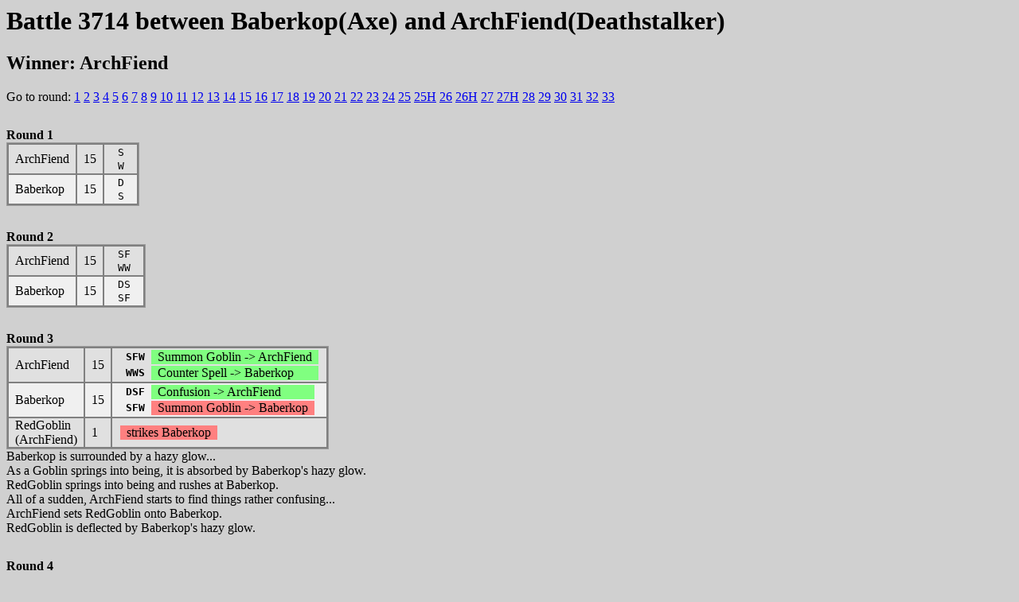

--- FILE ---
content_type: text/html; charset=UTF-8
request_url: http://www.gamerz.net/~fm/Main/archives/B037/3714.html
body_size: 45206
content:
<HTML>
<HEAD>
<LINK REL=StyleSheet HREF="../duel.css" TYPE="text/css" TITLE="Standard" MEDIA="screen">
<TITLE>Battle 3714 between Baberkop(Axe) and ArchFiend(Deathstalker)</TITLE>
</HEAD>
<BODY>
<H1>Battle 3714 between Baberkop(Axe) and ArchFiend(Deathstalker)</H1>
<H2>Winner: ArchFiend</H2>
Go to round:
<A HREF="#Round 1">1</A>
<A HREF="#Round 2">2</A>
<A HREF="#Round 3">3</A>
<A HREF="#Round 4">4</A>
<A HREF="#Round 5">5</A>
<A HREF="#Round 6">6</A>
<A HREF="#Round 7">7</A>
<A HREF="#Round 8">8</A>
<A HREF="#Round 9">9</A>
<A HREF="#Round 10">10</A>
<A HREF="#Round 11">11</A>
<A HREF="#Round 12">12</A>
<A HREF="#Round 13">13</A>
<A HREF="#Round 14">14</A>
<A HREF="#Round 15">15</A>
<A HREF="#Round 16">16</A>
<A HREF="#Round 17">17</A>
<A HREF="#Round 18">18</A>
<A HREF="#Round 19">19</A>
<A HREF="#Round 20">20</A>
<A HREF="#Round 21">21</A>
<A HREF="#Round 22">22</A>
<A HREF="#Round 23">23</A>
<A HREF="#Round 24">24</A>
<A HREF="#Round 25">25</A>
<A HREF="#Round 25H">25H</A>
<A HREF="#Round 26">26</A>
<A HREF="#Round 26H">26H</A>
<A HREF="#Round 27">27</A>
<A HREF="#Round 27H">27H</A>
<A HREF="#Round 28">28</A>
<A HREF="#Round 29">29</A>
<A HREF="#Round 30">30</A>
<A HREF="#Round 31">31</A>
<A HREF="#Round 32">32</A>
<A HREF="#Round 33">33</A>
<BR>
<A NAME="Round 1">
<TABLE CLASS="duel">
 <CAPTION CLASS="duel">Round 1</CAPTION>
 <TR CLASS="even">
  <TD>ArchFiend
  </TD>
  <TD>15</TD>
  <TD>
   <TABLE>
    <TR><TD CLASS="hands">S</TD>
    </TR>
    <TR><TD CLASS="hands">W</TD>
    </TR>
   </TABLE>
  </TD>
 </TR>
 <TR CLASS="odd">
  <TD>Baberkop
  </TD>
  <TD>15</TD>
  <TD>
   <TABLE>
    <TR><TD CLASS="hands">D</TD>
    </TR>
    <TR><TD CLASS="hands">S</TD>
    </TR>
   </TABLE>
  </TD>
 </TR>
</TABLE>
<A NAME="Round 2">
<TABLE CLASS="duel">
 <CAPTION CLASS="duel">Round 2</CAPTION>
 <TR CLASS="even">
  <TD>ArchFiend
  </TD>
  <TD>15</TD>
  <TD>
   <TABLE>
    <TR><TD CLASS="hands">SF</TD>
    </TR>
    <TR><TD CLASS="hands">WW</TD>
    </TR>
   </TABLE>
  </TD>
 </TR>
 <TR CLASS="odd">
  <TD>Baberkop
  </TD>
  <TD>15</TD>
  <TD>
   <TABLE>
    <TR><TD CLASS="hands">DS</TD>
    </TR>
    <TR><TD CLASS="hands">SF</TD>
    </TR>
   </TABLE>
  </TD>
 </TR>
</TABLE>
<A NAME="Round 3">
<TABLE CLASS="duel">
 <CAPTION CLASS="duel">Round 3</CAPTION>
 <TR CLASS="even">
  <TD>ArchFiend
  </TD>
  <TD>15</TD>
  <TD>
   <TABLE>
    <TR><TD CLASS="hands"><STRONG>SFW</STRONG></TD>
     <TD CLASS="spellyes">Summon Goblin -> ArchFiend</TD>
    </TR>
    <TR><TD CLASS="hands"><STRONG>WWS</STRONG></TD>
     <TD CLASS="spellyes">Counter Spell -> Baberkop</TD>
    </TR>
   </TABLE>
  </TD>
 </TR>
 <TR CLASS="odd">
  <TD>Baberkop
  </TD>
  <TD>15</TD>
  <TD>
   <TABLE>
    <TR><TD CLASS="hands"><STRONG>DSF</STRONG></TD>
     <TD CLASS="spellyes">Confusion -> ArchFiend</TD>
    </TR>
    <TR><TD CLASS="hands"><STRONG>SFW</STRONG></TD>
     <TD CLASS="spellno">Summon Goblin -> Baberkop</TD>
    </TR>
   </TABLE>
  </TD>
 </TR>
 <TR CLASS="even">
  <TD>RedGoblin
   <BR>(ArchFiend)
  </TD>
  <TD>1</TD>
  <TD>
   <TABLE>
    <TR><TD CLASS="spellno">strikes Baberkop</TD></TR>
   </TABLE>
  </TD>
 </TR>
</TABLE>
Baberkop is surrounded by a hazy glow...<BR>
As a Goblin springs into being, it is absorbed by Baberkop's hazy glow.<BR>
RedGoblin springs into being and rushes at Baberkop.<BR>
All of a sudden, ArchFiend starts to find things rather confusing...<BR>
ArchFiend sets RedGoblin onto Baberkop.<BR>
RedGoblin is deflected by Baberkop's hazy glow.<BR>
<A NAME="Round 4">
<TABLE CLASS="duel">
 <CAPTION CLASS="duel">Round 4</CAPTION>
 <TR CLASS="even">
  <TD>ArchFiend
   <BR><I>Confused</I>
  </TD>
  <TD>15</TD>
  <TD>
   <TABLE>
    <TR><TD CLASS="hands">SFWC</TD>
    </TR>
    <TR><TD CLASS="hands">WWSW</TD>
    </TR>
   </TABLE>
  </TD>
 </TR>
 <TR CLASS="odd">
  <TD>Baberkop
  </TD>
  <TD>15</TD>
  <TD>
   <TABLE>
    <TR><TD CLASS="hands">D<STRONG>SFW</STRONG></TD>
     <TD CLASS="spellyes">Summon Goblin -> Baberkop</TD>
    </TR>
    <TR><TD CLASS="hands">SFW<STRONG>P</STRONG></TD>
     <TD CLASS="spellyes">Shield -> Baberkop</TD>
    </TR>
   </TABLE>
  </TD>
 </TR>
 <TR CLASS="even">
  <TD>RedGoblin
   <BR>(ArchFiend)
  </TD>
  <TD>-</TD>
  <TD>
   <TABLE>
    <TR><TD CLASS="spellno">strikes Baberkop</TD></TR>
   </TABLE>
  </TD>
 </TR>
 <TR CLASS="odd">
  <TD>GreenGoblin
   <BR>(Baberkop)
  </TD>
  <TD>1</TD>
  <TD>
   <TABLE>
    <TR><TD CLASS="spellyes">strikes RedGoblin</TD></TR>
   </TABLE>
  </TD>
 </TR>
</TABLE>
ArchFiend is very confused...<BR>
ArchFiend gets a gesture all mixed up!<BR>
GreenGoblin springs into being and rushes at ArchFiend.<BR>
A glimmering shield appears in front of Baberkop.<BR>
Baberkop sets GreenGoblin onto RedGoblin.<BR>
RedGoblin is deflected by Baberkop's glimmering shield.<BR>
GreenGoblin strikes RedGoblin!<BR>
RedGoblin dies.<BR>
<A NAME="Round 5">
<TABLE CLASS="duel">
 <CAPTION CLASS="duel">Round 5</CAPTION>
 <TR CLASS="even">
  <TD>ArchFiend
  </TD>
  <TD>15</TD>
  <TD>
   <TABLE>
    <TR><TD CLASS="hands">SFWC<STRONG>P</STRONG></TD>
     <TD CLASS="spellyes">Shield -> ArchFiend</TD>
    </TR>
    <TR><TD CLASS="hands">WW<STRONG>SWD</STRONG></TD>
     <TD CLASS="spellyes">Fear -> Baberkop</TD>
    </TR>
   </TABLE>
  </TD>
 </TR>
 <TR CLASS="odd">
  <TD>Baberkop
  </TD>
  <TD>15</TD>
  <TD>
   <TABLE>
    <TR><TD CLASS="hands">DSFWF</TD>
    </TR>
    <TR><TD CLASS="hands">SFWPF</TD>
    </TR>
   </TABLE>
  </TD>
 </TR>
 <TR CLASS="even">
  <TD>GreenGoblin
   <BR>(Baberkop)
  </TD>
  <TD>1</TD>
  <TD>
   <TABLE>
    <TR><TD CLASS="spellno">strikes RedGoblin</TD></TR>
   </TABLE>
  </TD>
 </TR>
</TABLE>
<P CLASS="Dead">Dead: RedGoblin</P>
Suddenly, Baberkop starts to look very frightened!<BR>
A glimmering shield appears in front of ArchFiend.<BR>
GreenGoblin wanders around looking for someone called RedGoblin.<BR>
<A NAME="Round 6">
<TABLE CLASS="duel">
 <CAPTION CLASS="duel">Round 6</CAPTION>
 <TR CLASS="even">
  <TD>ArchFiend
  </TD>
  <TD>13</TD>
  <TD>
   <TABLE>
    <TR><TD CLASS="hands">SFWCP<STRONG>P</STRONG></TD>
     <TD CLASS="spellyes">Shield -> ArchFiend</TD>
    </TR>
    <TR><TD CLASS="hands">WWSWDD</TD>
    </TR>
   </TABLE>
  </TD>
 </TR>
 <TR CLASS="odd">
  <TD>Baberkop
   <BR><I>Afraid</I>
  </TD>
  <TD>15</TD>
  <TD>
   <TABLE>
    <TR><TD CLASS="hands">DSF<STRONG>WFP</STRONG></TD>
     <TD CLASS="spellyes">Cause Light Wounds -> ArchFiend</TD>
    </TR>
    <TR><TD CLASS="hands">SFWPFW</TD>
    </TR>
   </TABLE>
  </TD>
 </TR>
 <TR CLASS="even">
  <TD>GreenGoblin
   <BR>(Baberkop)
  </TD>
  <TD>1</TD>
  <TD>
   <TABLE>
    <TR><TD CLASS="spellno">strikes ArchFiend</TD></TR>
   </TABLE>
  </TD>
 </TR>
</TABLE>
<P CLASS="Dead">Dead: RedGoblin</P>
A glimmering shield appears in front of ArchFiend.<BR>
ArchFiend is hit!<BR>
ArchFiend flinches from the impact of the Light Wounds.<BR>
Baberkop sets GreenGoblin onto ArchFiend.<BR>
GreenGoblin is deflected by ArchFiend's glimmering shield.<BR>
<A NAME="Round 7">
<TABLE CLASS="duel">
 <CAPTION CLASS="duel">Round 7</CAPTION>
 <TR CLASS="even">
  <TD>ArchFiend
  </TD>
  <TD>12</TD>
  <TD>
   <TABLE>
    <TR><TD CLASS="hands">SFWCPP<STRONG>C</STRONG></TD>
     <TD ROWSPAN=2 CLASS="spellyes">Lightning Bolt -> Baberkop</TD></TR>
    </TR>
    <TR><TD CLASS="hands">WWS<STRONG>WDDC</STRONG></TD>
    </TR>
   </TABLE>
  </TD>
 </TR>
 <TR CLASS="odd">
  <TD>Baberkop
  </TD>
  <TD>10</TD>
  <TD>
   <TABLE>
    <TR><TD CLASS="hands">DSFWFPS</TD>
    </TR>
    <TR><TD CLASS="hands">SFWPFW<STRONG>P</STRONG></TD>
     <TD CLASS="spellyes">Shield -> Baberkop</TD>
    </TR>
   </TABLE>
  </TD>
 </TR>
 <TR CLASS="even">
  <TD>GreenGoblin
   <BR>(Baberkop)
  </TD>
  <TD>1</TD>
  <TD>
   <TABLE>
    <TR><TD CLASS="spellyes">strikes ArchFiend</TD></TR>
   </TABLE>
  </TD>
 </TR>
</TABLE>
<P CLASS="Dead">Dead: RedGoblin</P>
A glimmering shield appears in front of Baberkop.<BR>
A Lightning Bolt arcs across the circle towards Baberkop!<BR>
Baberkop gets zapped!<BR>
GreenGoblin strikes ArchFiend!<BR>
<A NAME="Round 8">
<TABLE CLASS="duel">
 <CAPTION CLASS="duel">Round 8</CAPTION>
 <TR CLASS="even">
  <TD>ArchFiend
  </TD>
  <TD>10</TD>
  <TD>
   <TABLE>
    <TR><TD CLASS="hands">SFWCPPCC</TD>
    </TR>
    <TR><TD CLASS="hands">WWSWDDCC</TD>
    </TR>
   </TABLE>
  </TD>
 </TR>
 <TR CLASS="odd">
  <TD>Baberkop
  </TD>
  <TD>10</TD>
  <TD>
   <TABLE>
    <TR><TD CLASS="hands">DSFWFP<STRONG>SD</STRONG></TD>
     <TD CLASS="spellyes">Magic Missile -> ArchFiend</TD>
    </TR>
    <TR><TD CLASS="hands">SFWPFWPS</TD>
    </TR>
   </TABLE>
  </TD>
 </TR>
 <TR CLASS="even">
  <TD>GreenGoblin
   <BR>(Baberkop)
  </TD>
  <TD>1</TD>
  <TD>
   <TABLE>
    <TR><TD CLASS="spellyes">strikes ArchFiend</TD></TR>
   </TABLE>
  </TD>
 </TR>
</TABLE>
<P CLASS="Dead">Dead: RedGoblin</P>
A Magic Missile zaps across the circle towards ArchFiend!<BR>
There is a thunk as a Magic Missile hits ArchFiend.<BR>
GreenGoblin strikes ArchFiend!<BR>
<A NAME="Round 9">
<TABLE CLASS="duel">
 <CAPTION CLASS="duel">Round 9</CAPTION>
 <TR CLASS="even">
  <TD>ArchFiend
  </TD>
  <TD>10</TD>
  <TD>
   <TABLE>
    <TR><TD CLASS="hands">SFWCPPCC></TD>
     <TD CLASS="spellyes">stab -> GreenGoblin</TD>
    </TR>
    <TR><TD CLASS="hands">WWSWDDCC<STRONG>P</STRONG></TD>
     <TD CLASS="spellyes">Shield -> ArchFiend</TD>
    </TR>
   </TABLE>
  </TD>
 </TR>
 <TR CLASS="odd">
  <TD>Baberkop
  </TD>
  <TD>10</TD>
  <TD>
   <TABLE>
    <TR><TD CLASS="hands">DSFWF<STRONG>PSDF</STRONG></TD>
     <TD CLASS="spellno">Charm Person -> no one</TD>
    </TR>
    <TR><TD CLASS="hands">SFWPFWPSF</TD>
    </TR>
   </TABLE>
  </TD>
 </TR>
 <TR CLASS="even">
  <TD>GreenGoblin
   <BR>(Baberkop)
  </TD>
  <TD>-</TD>
  <TD>
   <TABLE>
    <TR><TD CLASS="spellno">strikes ArchFiend</TD></TR>
   </TABLE>
  </TD>
 </TR>
</TABLE>
<P CLASS="Dead">Dead: RedGoblin</P>
A glimmering shield appears in front of ArchFiend.<BR>
ArchFiend stabs GreenGoblin!<BR>
GreenGoblin is deflected by ArchFiend's glimmering shield.<BR>
GreenGoblin dies.<BR>
<A NAME="Round 10">
<TABLE CLASS="duel">
 <CAPTION CLASS="duel">Round 10</CAPTION>
 <TR CLASS="even">
  <TD>ArchFiend
  </TD>
  <TD>10</TD>
  <TD>
   <TABLE>
    <TR><TD CLASS="hands">SFWCPPCC><STRONG>P</STRONG></TD>
     <TD CLASS="spellyes">Shield -> ArchFiend</TD>
    </TR>
    <TR><TD CLASS="hands">WWSWDDCCPW</TD>
    </TR>
   </TABLE>
  </TD>
 </TR>
 <TR CLASS="odd">
  <TD>Baberkop
  </TD>
  <TD>10</TD>
  <TD>
   <TABLE>
    <TR><TD CLASS="hands">DSFWFPSDFF</TD>
    </TR>
    <TR><TD CLASS="hands">SFWPFW<STRONG>PSFW</STRONG></TD>
     <TD CLASS="spellyes">Summon Ogre -> Baberkop</TD>
    </TR>
   </TABLE>
  </TD>
 </TR>
 <TR CLASS="even">
  <TD>PinkOgre
   <BR>(Baberkop)
  </TD>
  <TD>2</TD>
  <TD>
   <TABLE>
    <TR><TD CLASS="spellno">strikes ArchFiend</TD></TR>
   </TABLE>
  </TD>
 </TR>
</TABLE>
<P CLASS="Dead">Dead: GreenGoblin, RedGoblin</P>
PinkOgre springs into being and rushes at ArchFiend.<BR>
A glimmering shield appears in front of ArchFiend.<BR>
PinkOgre is deflected by ArchFiend's glimmering shield.<BR>
<A NAME="Round 11">
<TABLE CLASS="duel">
 <CAPTION CLASS="duel">Round 11</CAPTION>
 <TR CLASS="even">
  <TD>ArchFiend
  </TD>
  <TD>10</TD>
  <TD>
   <TABLE>
    <TR><TD CLASS="hands">SFWCPPCC>PW</TD>
    </TR>
    <TR><TD CLASS="hands">WWSWDDCCPW<STRONG>P</STRONG></TD>
     <TD CLASS="spellyes">Shield -> ArchFiend</TD>
    </TR>
   </TABLE>
  </TD>
 </TR>
 <TR CLASS="odd">
  <TD>Baberkop
  </TD>
  <TD>10</TD>
  <TD>
   <TABLE>
    <TR><TD CLASS="hands">DSFWFPSDFFD</TD>
    </TR>
    <TR><TD CLASS="hands">SFWPFWPSFWD</TD>
    </TR>
   </TABLE>
  </TD>
 </TR>
 <TR CLASS="even">
  <TD>PinkOgre
   <BR>(Baberkop)
  </TD>
  <TD>2</TD>
  <TD>
   <TABLE>
    <TR><TD CLASS="spellno">strikes ArchFiend</TD></TR>
   </TABLE>
  </TD>
 </TR>
</TABLE>
<P CLASS="Dead">Dead: GreenGoblin, RedGoblin</P>
A glimmering shield appears in front of ArchFiend.<BR>
PinkOgre is deflected by ArchFiend's glimmering shield.<BR>
<A NAME="Round 12">
<TABLE CLASS="duel">
 <CAPTION CLASS="duel">Round 12</CAPTION>
 <TR CLASS="even">
  <TD>ArchFiend
  </TD>
  <TD>10</TD>
  <TD>
   <TABLE>
    <TR><TD CLASS="hands">SFWCPPCC>PWW</TD>
    </TR>
    <TR><TD CLASS="hands">WWSWDDCCP<STRONG>WPP</STRONG></TD>
     <TD CLASS="spellyes">Counter Spell -> ArchFiend</TD>
    </TR>
   </TABLE>
  </TD>
 </TR>
 <TR CLASS="odd">
  <TD>Baberkop
  </TD>
  <TD>10</TD>
  <TD>
   <TABLE>
    <TR><TD CLASS="hands">DSFWFPS<STRONG>DFFDD</STRONG></TD>
     <TD CLASS="spellyes">Lightning Bolt -> ArchFiend</TD>
    </TR>
    <TR><TD CLASS="hands">SFWPFWPSFWDS</TD>
    </TR>
   </TABLE>
  </TD>
 </TR>
 <TR CLASS="even">
  <TD>PinkOgre
   <BR>(Baberkop)
  </TD>
  <TD>2</TD>
  <TD>
   <TABLE>
    <TR><TD CLASS="spellno">strikes ArchFiend</TD></TR>
   </TABLE>
  </TD>
 </TR>
</TABLE>
<P CLASS="Dead">Dead: GreenGoblin, RedGoblin</P>
ArchFiend is surrounded by a hazy glow...<BR>
The hazy glow around ArchFiend crackles as it absorbs<BR>
 Baberkop's Lightning Bolt<BR>
PinkOgre is deflected by ArchFiend's hazy glow.<BR>
Missed:<BR>
The hazy glow around ArchFiend crackles as it absorbs <BR>
 Baberkop's Lightning Bolt<BR>
<A NAME="Round 13">
<TABLE CLASS="duel">
 <CAPTION CLASS="duel">Round 13</CAPTION>
 <TR CLASS="even">
  <TD>ArchFiend
  </TD>
  <TD>10</TD>
  <TD>
   <TABLE>
    <TR><TD CLASS="hands">SFWCPPCC>P<STRONG>WWP</STRONG></TD>
     <TD CLASS="spellyes">Protection -> ArchFiend</TD>
    </TR>
    <TR><TD CLASS="hands">WWSWDDCCPWPPS</TD>
    </TR>
   </TABLE>
  </TD>
 </TR>
 <TR CLASS="odd">
  <TD>Baberkop
  </TD>
  <TD>10</TD>
  <TD>
   <TABLE>
    <TR><TD CLASS="hands">DSFWFPSDFFDDS</TD>
    </TR>
    <TR><TD CLASS="hands">SFWPFWPSFW<STRONG>DSF</STRONG></TD>
     <TD CLASS="spellyes">Confusion -> ArchFiend</TD>
    </TR>
   </TABLE>
  </TD>
 </TR>
 <TR CLASS="even">
  <TD>PinkOgre
   <BR>(Baberkop)
  </TD>
  <TD>2</TD>
  <TD>
   <TABLE>
    <TR><TD CLASS="spellno">strikes ArchFiend</TD></TR>
   </TABLE>
  </TD>
 </TR>
</TABLE>
<P CLASS="Dead">Dead: GreenGoblin, RedGoblin</P>
A solid, glimmering shield appears in front of ArchFiend.<BR>
All of a sudden, ArchFiend starts to find things rather confusing...<BR>
PinkOgre is deflected by ArchFiend's glimmering shield.<BR>
<A NAME="Round 14">
<TABLE CLASS="duel">
 <CAPTION CLASS="duel">Round 14</CAPTION>
 <TR CLASS="even">
  <TD>ArchFiend
   <BR><I>Confused</I>
   <BR><I>Shielded(3)</I>
  </TD>
  <TD>10</TD>
  <TD>
   <TABLE>
    <TR><TD CLASS="hands">SFWCPPCC>PWWPF</TD>
    </TR>
    <TR><TD CLASS="hands">WWSWDDCCPWPP<STRONG>SD</STRONG></TD>
     <TD CLASS="spellyes">Magic Missile -> Baberkop</TD>
    </TR>
   </TABLE>
  </TD>
 </TR>
 <TR CLASS="odd">
  <TD>Baberkop
  </TD>
  <TD>9</TD>
  <TD>
   <TABLE>
    <TR><TD CLASS="hands">DSFWFPSDFFD<STRONG>DSF</STRONG></TD>
     <TD CLASS="spellyes">Confusion -> ArchFiend</TD>
    </TR>
    <TR><TD CLASS="hands">SFWPFWPSFWD<STRONG>SFW</STRONG></TD>
     <TD CLASS="spellyes">Summon Goblin -> Baberkop</TD>
    </TR>
   </TABLE>
  </TD>
 </TR>
 <TR CLASS="even">
  <TD>PinkOgre
   <BR>(Baberkop)
  </TD>
  <TD>2</TD>
  <TD>
   <TABLE>
    <TR><TD CLASS="spellno">strikes ArchFiend</TD></TR>
   </TABLE>
  </TD>
 </TR>
 <TR CLASS="odd">
  <TD>BlueGoblin
   <BR>(Baberkop)
  </TD>
  <TD>1</TD>
  <TD>
   <TABLE>
    <TR><TD CLASS="spellno">strikes ArchFiend</TD></TR>
   </TABLE>
  </TD>
 </TR>
</TABLE>
<P CLASS="Dead">Dead: GreenGoblin, RedGoblin</P>
ArchFiend is very confused...<BR>
ArchFiend gets a gesture all mixed up!<BR>
BlueGoblin springs into being and rushes at ArchFiend.<BR>
All of a sudden, ArchFiend starts to find things rather confusing...<BR>
A Magic Missile zaps across the circle towards Baberkop!<BR>
There is a thunk as a Magic Missile hits Baberkop.<BR>
PinkOgre is deflected by ArchFiend's glimmering shield.<BR>
BlueGoblin is deflected by ArchFiend's glimmering shield.<BR>
<A NAME="Round 15">
<TABLE CLASS="duel">
 <CAPTION CLASS="duel">Round 15</CAPTION>
 <TR CLASS="even">
  <TD>ArchFiend
   <BR><I>Confused</I>
   <BR><I>Shielded(2)</I>
  </TD>
  <TD>10</TD>
  <TD>
   <TABLE>
    <TR><TD CLASS="hands">SFWCPPCC>PW<STRONG>WPFD</STRONG></TD>
     <TD CLASS="spellyes">Cause Heavy Wounds -> Baberkop</TD>
    </TR>
    <TR><TD CLASS="hands">WWSWDDCCPWP<STRONG>PSDF</STRONG></TD>
     <TD CLASS="spellyes">Charm Person -> Baberkop</TD>
    </TR>
   </TABLE>
  </TD>
 </TR>
 <TR CLASS="odd">
  <TD>Baberkop
  </TD>
  <TD>6</TD>
  <TD>
   <TABLE>
    <TR><TD CLASS="hands">DSFWFPSDFFDD<STRONG>SFW</STRONG></TD>
     <TD CLASS="spellyes">Summon Goblin -> Baberkop</TD>
    </TR>
    <TR><TD CLASS="hands">SFWPFWPSFWDSFWD</TD>
    </TR>
   </TABLE>
  </TD>
 </TR>
 <TR CLASS="even">
  <TD>PinkOgre
   <BR>(Baberkop)
  </TD>
  <TD>2</TD>
  <TD>
   <TABLE>
    <TR><TD CLASS="spellno">strikes ArchFiend</TD></TR>
   </TABLE>
  </TD>
 </TR>
 <TR CLASS="odd">
  <TD>BlueGoblin
   <BR>(Baberkop)
  </TD>
  <TD>1</TD>
  <TD>
   <TABLE>
    <TR><TD CLASS="spellno">strikes ArchFiend</TD></TR>
   </TABLE>
  </TD>
 </TR>
 <TR CLASS="even">
  <TD>OrangeGoblin
   <BR>(Baberkop)
  </TD>
  <TD>1</TD>
  <TD>
   <TABLE>
    <TR><TD CLASS="spellno">strikes ArchFiend</TD></TR>
   </TABLE>
  </TD>
 </TR>
</TABLE>
<P CLASS="Dead">Dead: GreenGoblin, RedGoblin</P>
ArchFiend is very confused...<BR>
ArchFiend gets a gesture all mixed up!<BR>
OrangeGoblin springs into being and rushes at ArchFiend.<BR>
Baberkop starts to look persuaded by ArchFiend.<BR>
Baberkop is hit, hard!<BR>
Baberkop grunts from the impact of the Heavy Wounds.<BR>
PinkOgre looks in scorn at ArchFiend trying to take charge.<BR>
PinkOgre is deflected by ArchFiend's glimmering shield.<BR>
BlueGoblin is deflected by ArchFiend's glimmering shield.<BR>
OrangeGoblin is deflected by ArchFiend's glimmering shield.<BR>
<A NAME="Round 16">
<TABLE CLASS="duel">
 <CAPTION CLASS="duel">Round 16</CAPTION>
 <TR CLASS="even">
  <TD>ArchFiend
   <BR><I>Shielded</I>
  </TD>
  <TD>11</TD>
  <TD>
   <TABLE>
    <TR><TD CLASS="hands">SFWCPPCC>PWWPFDW</TD>
    </TR>
    <TR><TD CLASS="hands">WWSWDDCCPWPPS<STRONG>DFW</STRONG></TD>
     <TD CLASS="spellyes">Cure Light Wounds -> ArchFiend</TD>
    </TR>
   </TABLE>
  </TD>
 </TR>
 <TR CLASS="odd">
  <TD>Baberkop
   <BR><I>Charmed: Right hand</I>
  </TD>
  <TD>6</TD>
  <TD>
   <TABLE>
    <TR><TD CLASS="hands">DSFWFPSDFFDDSFWW</TD>
    </TR>
    <TR><TD CLASS="hands">SFWPFWPSFWDSFWD-</TD>
    </TR>
   </TABLE>
  </TD>
 </TR>
 <TR CLASS="even">
  <TD>PinkOgre
   <BR>(Baberkop)
  </TD>
  <TD>2</TD>
  <TD>
   <TABLE>
    <TR><TD CLASS="spellno">strikes ArchFiend</TD></TR>
   </TABLE>
  </TD>
 </TR>
 <TR CLASS="odd">
  <TD>BlueGoblin
   <BR>(Baberkop)
  </TD>
  <TD>1</TD>
  <TD>
   <TABLE>
    <TR><TD CLASS="spellno">strikes ArchFiend</TD></TR>
   </TABLE>
  </TD>
 </TR>
 <TR CLASS="even">
  <TD>OrangeGoblin
   <BR>(Baberkop)
  </TD>
  <TD>1</TD>
  <TD>
   <TABLE>
    <TR><TD CLASS="spellno">strikes ArchFiend</TD></TR>
   </TABLE>
  </TD>
 </TR>
</TABLE>
<P CLASS="Dead">Dead: GreenGoblin, RedGoblin</P>
Baberkop's Right Hand is under the control of someone else!<BR>
ArchFiend starts to look a bit better!<BR>
ArchFiend looks quite relieved.<BR>
PinkOgre is deflected by ArchFiend's glimmering shield.<BR>
BlueGoblin is deflected by ArchFiend's glimmering shield.<BR>
OrangeGoblin is deflected by ArchFiend's glimmering shield.<BR>
<A NAME="Round 17">
<TABLE CLASS="duel">
 <CAPTION CLASS="duel">Round 17</CAPTION>
 <TR CLASS="even">
  <TD>ArchFiend
  </TD>
  <TD>11</TD>
  <TD>
   <TABLE>
    <TR><TD CLASS="hands">SFWCPPCC>PWWPFDWW</TD>
    </TR>
    <TR><TD CLASS="hands">WWSWDDCCPWPPSDFW<STRONG>P</STRONG></TD>
     <TD CLASS="spellyes">Shield -> ArchFiend</TD>
    </TR>
   </TABLE>
  </TD>
 </TR>
 <TR CLASS="odd">
  <TD>Baberkop
  </TD>
  <TD>6</TD>
  <TD>
   <TABLE>
    <TR><TD CLASS="hands">DSFWFPSDFFDDSFWWF</TD>
    </TR>
    <TR><TD CLASS="hands">SFWPFWPSFWDSFWD-W</TD>
    </TR>
   </TABLE>
  </TD>
 </TR>
 <TR CLASS="even">
  <TD>PinkOgre
   <BR>(Baberkop)
  </TD>
  <TD>2</TD>
  <TD>
   <TABLE>
    <TR><TD CLASS="spellno">strikes ArchFiend</TD></TR>
   </TABLE>
  </TD>
 </TR>
 <TR CLASS="odd">
  <TD>BlueGoblin
   <BR>(Baberkop)
  </TD>
  <TD>1</TD>
  <TD>
   <TABLE>
    <TR><TD CLASS="spellno">strikes ArchFiend</TD></TR>
   </TABLE>
  </TD>
 </TR>
 <TR CLASS="even">
  <TD>OrangeGoblin
   <BR>(Baberkop)
  </TD>
  <TD>1</TD>
  <TD>
   <TABLE>
    <TR><TD CLASS="spellno">strikes ArchFiend</TD></TR>
   </TABLE>
  </TD>
 </TR>
</TABLE>
<P CLASS="Dead">Dead: GreenGoblin, RedGoblin</P>
A glimmering shield appears in front of ArchFiend.<BR>
PinkOgre is deflected by ArchFiend's glimmering shield.<BR>
BlueGoblin is deflected by ArchFiend's glimmering shield.<BR>
OrangeGoblin is deflected by ArchFiend's glimmering shield.<BR>
<A NAME="Round 18">
<TABLE CLASS="duel">
 <CAPTION CLASS="duel">Round 18</CAPTION>
 <TR CLASS="even">
  <TD>ArchFiend
  </TD>
  <TD>9</TD>
  <TD>
   <TABLE>
    <TR><TD CLASS="hands">SFWCPPCC>PWWPFD<STRONG>WWP</STRONG></TD>
     <TD CLASS="spellyes">Protection -> ArchFiend</TD>
    </TR>
    <TR><TD CLASS="hands">WWSWDDCCPWPPSDFWPS</TD>
    </TR>
   </TABLE>
  </TD>
 </TR>
 <TR CLASS="odd">
  <TD>Baberkop
  </TD>
  <TD>6</TD>
  <TD>
   <TABLE>
    <TR><TD CLASS="hands">DSFWFPSDFFDDSFW<STRONG>WFP</STRONG></TD>
     <TD CLASS="spellyes">Cause Light Wounds -> ArchFiend</TD>
    </TR>
    <TR><TD CLASS="hands">SFWPFWPSFWDSFWD-WW</TD>
    </TR>
   </TABLE>
  </TD>
 </TR>
 <TR CLASS="even">
  <TD>PinkOgre
   <BR>(Baberkop)
  </TD>
  <TD>2</TD>
  <TD>
   <TABLE>
    <TR><TD CLASS="spellno">strikes ArchFiend</TD></TR>
   </TABLE>
  </TD>
 </TR>
 <TR CLASS="odd">
  <TD>BlueGoblin
   <BR>(Baberkop)
  </TD>
  <TD>1</TD>
  <TD>
   <TABLE>
    <TR><TD CLASS="spellno">strikes ArchFiend</TD></TR>
   </TABLE>
  </TD>
 </TR>
 <TR CLASS="even">
  <TD>OrangeGoblin
   <BR>(Baberkop)
  </TD>
  <TD>1</TD>
  <TD>
   <TABLE>
    <TR><TD CLASS="spellno">strikes ArchFiend</TD></TR>
   </TABLE>
  </TD>
 </TR>
</TABLE>
<P CLASS="Dead">Dead: GreenGoblin, RedGoblin</P>
A solid, glimmering shield appears in front of ArchFiend.<BR>
ArchFiend is hit!<BR>
ArchFiend flinches from the impact of the Light Wounds.<BR>
PinkOgre is deflected by ArchFiend's glimmering shield.<BR>
BlueGoblin is deflected by ArchFiend's glimmering shield.<BR>
OrangeGoblin is deflected by ArchFiend's glimmering shield.<BR>
<A NAME="Round 19">
<TABLE CLASS="duel">
 <CAPTION CLASS="duel">Round 19</CAPTION>
 <TR CLASS="even">
  <TD>ArchFiend
   <BR><I>Shielded(3)</I>
  </TD>
  <TD>9</TD>
  <TD>
   <TABLE>
    <TR><TD CLASS="hands">SFWCPPCC>PWWPFDWWPS</TD>
    </TR>
    <TR><TD CLASS="hands">WWSWDDCCPWPPSDFWP<STRONG>SD</STRONG></TD>
     <TD CLASS="spellno">Magic Missile -> Baberkop</TD>
    </TR>
   </TABLE>
  </TD>
 </TR>
 <TR CLASS="odd">
  <TD>Baberkop
  </TD>
  <TD>6</TD>
  <TD>
   <TABLE>
    <TR><TD CLASS="hands">DSFWFPSDFFDDSFWWFPS</TD>
    </TR>
    <TR><TD CLASS="hands">SFWPFWPSFWDSFWD-<STRONG>WWP</STRONG></TD>
     <TD CLASS="spellyes">Protection -> Baberkop</TD>
    </TR>
   </TABLE>
  </TD>
 </TR>
 <TR CLASS="even">
  <TD>PinkOgre
   <BR>(Baberkop)
  </TD>
  <TD>2</TD>
  <TD>
   <TABLE>
    <TR><TD CLASS="spellno">strikes ArchFiend</TD></TR>
   </TABLE>
  </TD>
 </TR>
 <TR CLASS="odd">
  <TD>BlueGoblin
   <BR>(Baberkop)
  </TD>
  <TD>1</TD>
  <TD>
   <TABLE>
    <TR><TD CLASS="spellno">strikes ArchFiend</TD></TR>
   </TABLE>
  </TD>
 </TR>
 <TR CLASS="even">
  <TD>OrangeGoblin
   <BR>(Baberkop)
  </TD>
  <TD>1</TD>
  <TD>
   <TABLE>
    <TR><TD CLASS="spellno">strikes ArchFiend</TD></TR>
   </TABLE>
  </TD>
 </TR>
</TABLE>
<P CLASS="Dead">Dead: GreenGoblin, RedGoblin</P>
A solid, glimmering shield appears in front of Baberkop.<BR>
A Magic Missile zaps across the circle towards Baberkop!<BR>
A Magic Missile thunks into the glimmering shield protecting Baberkop.<BR>
PinkOgre is deflected by ArchFiend's glimmering shield.<BR>
BlueGoblin is deflected by ArchFiend's glimmering shield.<BR>
OrangeGoblin is deflected by ArchFiend's glimmering shield.<BR>
<A NAME="Round 20">
<TABLE CLASS="duel">
 <CAPTION CLASS="duel">Round 20</CAPTION>
 <TR CLASS="even">
  <TD>ArchFiend
   <BR><I>Shielded(2)</I>
  </TD>
  <TD>9</TD>
  <TD>
   <TABLE>
    <TR><TD CLASS="hands">SFWCPPCC>PWWPFDWWPSW</TD>
    </TR>
    <TR><TD CLASS="hands">WWSWDDCCPWPPSDFW<STRONG>PSDD</STRONG></TD>
     <TD CLASS="spellyes">Charm Monster -> PinkOgre</TD>
    </TR>
   </TABLE>
  </TD>
 </TR>
 <TR CLASS="odd">
  <TD>Baberkop
   <BR><I>Shielded(3)</I>
  </TD>
  <TD>6</TD>
  <TD>
   <TABLE>
    <TR><TD CLASS="hands">DSFWFPSDFFDDSFWWFP<STRONG>SD</STRONG></TD>
     <TD CLASS="spellno">Magic Missile -> ArchFiend</TD>
    </TR>
    <TR><TD CLASS="hands">SFWPFWPSFWDSFWD-W<STRONG>WPP</STRONG></TD>
     <TD CLASS="spellyes">Counter Spell -> Baberkop</TD>
    </TR>
   </TABLE>
  </TD>
 </TR>
 <TR CLASS="even">
  <TD>PinkOgre
   <BR>(ArchFiend)
  </TD>
  <TD>2</TD>
  <TD>
   <TABLE>
    <TR><TD CLASS="spellyes">strikes BlueGoblin</TD></TR>
   </TABLE>
  </TD>
 </TR>
 <TR CLASS="odd">
  <TD>BlueGoblin
   <BR>(Baberkop)
  </TD>
  <TD>-</TD>
  <TD>
   <TABLE>
    <TR><TD CLASS="spellno">strikes ArchFiend</TD></TR>
   </TABLE>
  </TD>
 </TR>
 <TR CLASS="even">
  <TD>OrangeGoblin
   <BR>(Baberkop)
  </TD>
  <TD>1</TD>
  <TD>
   <TABLE>
    <TR><TD CLASS="spellno">strikes ArchFiend</TD></TR>
   </TABLE>
  </TD>
 </TR>
</TABLE>
<P CLASS="Dead">Dead: GreenGoblin, RedGoblin</P>
Baberkop is surrounded by a hazy glow...<BR>
PinkOgre seems quite enchanted by ArchFiend.<BR>
A Magic Missile zaps across the circle towards ArchFiend!<BR>
A Magic Missile thunks into the glimmering shield protecting ArchFiend.<BR>
PinkOgre looks to ArchFiend for guidance.<BR>
ArchFiend sets PinkOgre onto BlueGoblin.<BR>
PinkOgre strikes BlueGoblin!<BR>
BlueGoblin is deflected by ArchFiend's glimmering shield.<BR>
OrangeGoblin is deflected by ArchFiend's glimmering shield.<BR>
BlueGoblin dies.<BR>
<A NAME="Round 21">
<TABLE CLASS="duel">
 <CAPTION CLASS="duel">Round 21</CAPTION>
 <TR CLASS="even">
  <TD>ArchFiend
   <BR><I>Shielded</I>
  </TD>
  <TD>9</TD>
  <TD>
   <TABLE>
    <TR><TD CLASS="hands">SFWCPPCC>PWWPFDWWPSWW</TD>
    </TR>
    <TR><TD CLASS="hands">WWSWDDCCPWPPSDFWPSDD<STRONG>P</STRONG></TD>
     <TD CLASS="spellyes">Shield -> ArchFiend</TD>
    </TR>
   </TABLE>
  </TD>
 </TR>
 <TR CLASS="odd">
  <TD>Baberkop
   <BR><I>Shielded(2)</I>
  </TD>
  <TD>6</TD>
  <TD>
   <TABLE>
    <TR><TD CLASS="hands">DSFWFPSDFFDDSFWWF<STRONG>PSDF</STRONG></TD>
     <TD CLASS="spellyes">Charm Person -> ArchFiend</TD>
    </TR>
    <TR><TD CLASS="hands">SFWPFWPSFWDSFWD-WWPPW</TD>
    </TR>
   </TABLE>
  </TD>
 </TR>
 <TR CLASS="even">
  <TD>PinkOgre
   <BR>(ArchFiend)
  </TD>
  <TD>1</TD>
  <TD>
   <TABLE>
    <TR><TD CLASS="spellno">strikes Baberkop</TD></TR>
   </TABLE>
  </TD>
 </TR>
 <TR CLASS="odd">
  <TD>OrangeGoblin
   <BR>(Baberkop)
  </TD>
  <TD>1</TD>
  <TD>
   <TABLE>
    <TR><TD CLASS="spellyes">strikes PinkOgre</TD></TR>
   </TABLE>
  </TD>
 </TR>
</TABLE>
<P CLASS="Dead">Dead: GreenGoblin, BlueGoblin, RedGoblin</P>
ArchFiend starts to look persuaded by Baberkop.<BR>
A glimmering shield appears in front of ArchFiend.<BR>
Baberkop sets OrangeGoblin onto PinkOgre.<BR>
ArchFiend sets PinkOgre onto Baberkop.<BR>
PinkOgre is deflected by Baberkop's glimmering shield.<BR>
OrangeGoblin strikes PinkOgre!<BR>
<A NAME="Round 22">
<TABLE CLASS="duel">
 <CAPTION CLASS="duel">Round 22</CAPTION>
 <TR CLASS="even">
  <TD>ArchFiend
   <BR><I>Charmed: Left hand</I>
  </TD>
  <TD>9</TD>
  <TD>
   <TABLE>
    <TR><TD CLASS="hands">SFWCPPCC>PWWPFDWWPS<STRONG>WWP</STRONG></TD>
     <TD CLASS="spellyes">Protection -> ArchFiend</TD>
    </TR>
    <TR><TD CLASS="hands">WWSWDDCCPWPPSDFWPSDDPW</TD>
    </TR>
   </TABLE>
  </TD>
 </TR>
 <TR CLASS="odd">
  <TD>Baberkop
   <BR><I>Shielded</I>
  </TD>
  <TD>6</TD>
  <TD>
   <TABLE>
    <TR><TD CLASS="hands">DSFWFPSDFFDDSFWWFPSDFF</TD>
    </TR>
    <TR><TD CLASS="hands">SFWPFWPSFWDSFWD-WWPPW<STRONG>P</STRONG></TD>
     <TD CLASS="spellyes">Shield -> Baberkop</TD>
    </TR>
   </TABLE>
  </TD>
 </TR>
 <TR CLASS="even">
  <TD>PinkOgre
   <BR>(ArchFiend)
  </TD>
  <TD>-</TD>
  <TD>
   <TABLE>
    <TR><TD CLASS="spellno">strikes Baberkop</TD></TR>
   </TABLE>
  </TD>
 </TR>
 <TR CLASS="odd">
  <TD>OrangeGoblin
   <BR>(Baberkop)
  </TD>
  <TD>1</TD>
  <TD>
   <TABLE>
    <TR><TD CLASS="spellyes">strikes PinkOgre</TD></TR>
   </TABLE>
  </TD>
 </TR>
</TABLE>
<P CLASS="Dead">Dead: GreenGoblin, BlueGoblin, RedGoblin</P>
ArchFiend's Left Hand is under the control of someone else!<BR>
A solid, glimmering shield appears in front of ArchFiend.<BR>
A glimmering shield appears in front of Baberkop.<BR>
PinkOgre is deflected by Baberkop's glimmering shield.<BR>
OrangeGoblin strikes PinkOgre!<BR>
PinkOgre dies.<BR>
<A NAME="Round 23">
<TABLE CLASS="duel">
 <CAPTION CLASS="duel">Round 23</CAPTION>
 <TR CLASS="even">
  <TD>ArchFiend
   <BR><I>Shielded(3)</I>
  </TD>
  <TD>9</TD>
  <TD>
   <TABLE>
    <TR><TD CLASS="hands">SFWCPPCC>PWWPFDWWPSW<STRONG>WPP</STRONG></TD>
     <TD CLASS="spellyes">Counter Spell -> ArchFiend</TD>
    </TR>
    <TR><TD CLASS="hands">WWSWDDCCPWPPSDFWPSDDPWW</TD>
    </TR>
   </TABLE>
  </TD>
 </TR>
 <TR CLASS="odd">
  <TD>Baberkop
  </TD>
  <TD>6</TD>
  <TD>
   <TABLE>
    <TR><TD CLASS="hands">DSFWFPSDFFDDSFWWFPSD<STRONG>FFF</STRONG></TD>
     <TD CLASS="spellno">Paralysis -> ArchFiend</TD>
    </TR>
    <TR><TD CLASS="hands">SFWPFWPSFWDSFWD-WWPPWPW</TD>
    </TR>
   </TABLE>
  </TD>
 </TR>
 <TR CLASS="even">
  <TD>OrangeGoblin
   <BR>(Baberkop)
  </TD>
  <TD>1</TD>
  <TD>
   <TABLE>
    <TR><TD CLASS="spellno">strikes ArchFiend</TD></TR>
   </TABLE>
  </TD>
 </TR>
</TABLE>
<P CLASS="Dead">Dead: PinkOgre, GreenGoblin, BlueGoblin, RedGoblin</P>
Baberkop says "ek gaan jou paralyze tot jy n' stroke kry!!"<BR>
ArchFiend is surrounded by a hazy glow...<BR>
Baberkop's Paralysis spell fizzles against ArchFiend's hazy glow.<BR>
Baberkop sets OrangeGoblin onto ArchFiend.<BR>
OrangeGoblin is deflected by ArchFiend's hazy glow.<BR>
<A NAME="Round 24">
<TABLE CLASS="duel">
 <CAPTION CLASS="duel">Round 24</CAPTION>
 <TR CLASS="even">
  <TD>ArchFiend
   <BR><I>Shielded(2)</I>
  </TD>
  <TD>9</TD>
  <TD>
   <TABLE>
    <TR><TD CLASS="hands">SFWCPPCC>PWWPFDWWPSWWPPW</TD>
    </TR>
    <TR><TD CLASS="hands">WWSWDDCCPWPPSDFWPSDDPWWW</TD>
    </TR>
   </TABLE>
  </TD>
 </TR>
 <TR CLASS="odd">
  <TD>Baberkop
  </TD>
  <TD>6</TD>
  <TD>
   <TABLE>
    <TR><TD CLASS="hands">DSFWFPSDFFDDSFWWFPSDF<STRONG>FFF</STRONG></TD>
     <TD CLASS="spellyes">Paralysis -> ArchFiend</TD>
    </TR>
    <TR><TD CLASS="hands">SFWPFWPSFWDSFWD-WWPPWPWW</TD>
    </TR>
   </TABLE>
  </TD>
 </TR>
 <TR CLASS="even">
  <TD>OrangeGoblin
   <BR>(Baberkop)
  </TD>
  <TD>1</TD>
  <TD>
   <TABLE>
    <TR><TD CLASS="spellno">strikes ArchFiend</TD></TR>
   </TABLE>
  </TD>
 </TR>
</TABLE>
<P CLASS="Dead">Dead: PinkOgre, GreenGoblin, BlueGoblin, RedGoblin</P>
Baberkop's Paralysis spell takes hold of ArchFiend.<BR>
OrangeGoblin is deflected by ArchFiend's glimmering shield.<BR>
<A NAME="Round 25">
<TABLE CLASS="duel">
 <CAPTION CLASS="duel">Round 25</CAPTION>
 <TR CLASS="even">
  <TD>ArchFiend
   <BR><I>Paralyzed: Right hand</I>
   <BR><I>Shielded</I>
  </TD>
  <TD>9</TD>
  <TD>
   <TABLE>
    <TR><TD CLASS="hands">SFWCPPCC>PWWPFDWWPSWWPPWF</TD>
    </TR>
    <TR><TD CLASS="hands">WWSWDDCCPWPPSDFWPSDDPW<STRONG>WWP</STRONG></TD>
     <TD CLASS="spellyes">Protection -> ArchFiend</TD>
    </TR>
   </TABLE>
  </TD>
 </TR>
 <TR CLASS="odd">
  <TD>Baberkop
  </TD>
  <TD>6</TD>
  <TD>
   <TABLE>
    <TR><TD CLASS="hands">DSFWFPSDFFDDSFWWFPSDFFFF<STRONG>C</STRONG></TD>
     <TD ROWSPAN=2 CLASS="spellyes">Haste -> Baberkop</TD></TR>
    </TR>
    <TR><TD CLASS="hands">SFWPFWPSFWDSFWD-WWP<STRONG>PWPWWC</STRONG></TD>
    </TR>
   </TABLE>
  </TD>
 </TR>
 <TR CLASS="even">
  <TD>OrangeGoblin
   <BR>(Baberkop)
  </TD>
  <TD>1</TD>
  <TD>
   <TABLE>
    <TR><TD CLASS="spellno">strikes ArchFiend</TD></TR>
   </TABLE>
  </TD>
 </TR>
</TABLE>
<P CLASS="Dead">Dead: PinkOgre, GreenGoblin, BlueGoblin, RedGoblin</P>
ArchFiend's Right Hand is paralyzed!<BR>
Baberkop speeds up!<BR>
A solid, glimmering shield appears in front of ArchFiend.<BR>
OrangeGoblin is deflected by ArchFiend's glimmering shield.<BR>
ArchFiend blinks in amazement while Baberkop moves in a blur...<BR>
<A NAME="Round 25H">
<TABLE CLASS="duel">
 <CAPTION CLASS="duel">Round 25H</CAPTION>
 <TR CLASS="even">
  <TD>ArchFiend
   <BR><I>Shielded(3)</I>
  </TD>
  <TD>9</TD>
  <TD>
   <TABLE>
    <TR><TD CLASS="hands">SFWCPPCC>PWWPFDWWPSWWPPWF.</TD>
    </TR>
    <TR><TD CLASS="hands">WWSWDDCCPWPPSDFWPSDDPWWWP.</TD>
    </TR>
   </TABLE>
  </TD>
 </TR>
 <TR CLASS="odd">
  <TD>Baberkop
   <BR><I>Fast(3)</I>
  </TD>
  <TD>6</TD>
  <TD>
   <TABLE>
    <TR><TD CLASS="hands">DSFWFPSDFFDDSFWWFPSDFFFFCC</TD>
    </TR>
    <TR><TD CLASS="hands">SFWPFWPSFWDSFWD-WWPPWPWWCC</TD>
    </TR>
   </TABLE>
  </TD>
 </TR>
 <TR CLASS="even">
  <TD>OrangeGoblin
   <BR>(Baberkop)
  </TD>
  <TD>1</TD>
  <TD>
   <TABLE>
   </TABLE>
  </TD>
 </TR>
</TABLE>
<P CLASS="Dead">Dead: PinkOgre, GreenGoblin, BlueGoblin, RedGoblin</P>
Speedily, Baberkop sneaks in another gesture!<BR>
<A NAME="Round 26">
<TABLE CLASS="duel">
 <CAPTION CLASS="duel">Round 26</CAPTION>
 <TR CLASS="even">
  <TD>ArchFiend
   <BR><I>Shielded(3)</I>
  </TD>
  <TD>9</TD>
  <TD>
   <TABLE>
    <TR><TD CLASS="hands">SFWCPPCC>PWWPFDWWPSWWPP<STRONG>WF</STRONG>.<STRONG>P</STRONG></TD>
     <TD CLASS="spellyes">Cause Light Wounds -> OrangeGoblin</TD>
    </TR>
    <TR><TD CLASS="hands">WWSWDDCCPWPPSDFWPSDDPWWWP.></TD>
     <TD CLASS="spellyes">stab -> Baberkop</TD>
    </TR>
   </TABLE>
  </TD>
 </TR>
 <TR CLASS="odd">
  <TD>Baberkop
   <BR><I>Fast(2)</I>
  </TD>
  <TD>5</TD>
  <TD>
   <TABLE>
    <TR><TD CLASS="hands">DSFWFPSDFFDDSFWWFPSDFFFFC<STRONG>CW</STRONG></TD>
     <TD ROWSPAN=2 CLASS="spellyes">Magic Mirror -> Baberkop</TD></TR>
    </TR>
    <TR><TD CLASS="hands">SFWPFWPSFWDSFWD-WWPPWPWWC<STRONG>CW</STRONG></TD>
    </TR>
   </TABLE>
  </TD>
 </TR>
 <TR CLASS="even">
  <TD>OrangeGoblin
   <BR>(Baberkop)
  </TD>
  <TD>-</TD>
  <TD>
   <TABLE>
    <TR><TD CLASS="spellno">strikes ArchFiend</TD></TR>
   </TABLE>
  </TD>
 </TR>
</TABLE>
<P CLASS="Dead">Dead: PinkOgre, GreenGoblin, BlueGoblin, RedGoblin</P>
Baberkop is covered by a shimmering glow.<BR>
OrangeGoblin is hit!<BR>
OrangeGoblin flinches from the impact of the Light Wounds.<BR>
ArchFiend stabs Baberkop!<BR>
OrangeGoblin is deflected by ArchFiend's glimmering shield.<BR>
OrangeGoblin dies.<BR>
ArchFiend blinks in amazement while Baberkop moves in a blur...<BR>
<A NAME="Round 26H">
<TABLE CLASS="duel">
 <CAPTION CLASS="duel">Round 26H</CAPTION>
 <TR CLASS="even">
  <TD>ArchFiend
   <BR><I>Shielded(3)</I>
  </TD>
  <TD>9</TD>
  <TD>
   <TABLE>
    <TR><TD CLASS="hands">SFWCPPCC>PWWPFDWWPSWWPPWF.P.</TD>
    </TR>
    <TR><TD CLASS="hands">WWSWDDCCPWPPSDFWPSDDPWWWP.>.</TD>
    </TR>
   </TABLE>
  </TD>
 </TR>
 <TR CLASS="odd">
  <TD>Baberkop
   <BR><I>Mirrored</I>
   <BR><I>Fast(2)</I>
  </TD>
  <TD>5</TD>
  <TD>
   <TABLE>
    <TR><TD CLASS="hands">DSFWFPSDFFDDSFWWFPSDFFFFCCWD</TD>
    </TR>
    <TR><TD CLASS="hands">SFWPFWPSFWDSFWD-WWPPWPWWCCWF</TD>
    </TR>
   </TABLE>
  </TD>
 </TR>
</TABLE>
<P CLASS="Dead">Dead: PinkOgre, OrangeGoblin, GreenGoblin, BlueGoblin, RedGoblin</P>
Speedily, Baberkop sneaks in another gesture!<BR>
<A NAME="Round 27">
<TABLE CLASS="duel">
 <CAPTION CLASS="duel">Round 27</CAPTION>
 <TR CLASS="even">
  <TD>ArchFiend
   <BR><I>Shielded(2)</I>
  </TD>
  <TD>7</TD>
  <TD>
   <TABLE>
    <TR><TD CLASS="hands">SFWCPPCC>PWWPFDWWPSWWPPWF.P.<STRONG>P</STRONG></TD>
     <TD CLASS="spellyes">Shield -> ArchFiend</TD>
    </TR>
    <TR><TD CLASS="hands">WWSWDDCCPWPPSDFWPSDDPWWWP.>.></TD>
     <TD CLASS="spellyes">stab -> Baberkop</TD>
    </TR>
   </TABLE>
  </TD>
 </TR>
 <TR CLASS="odd">
  <TD>Baberkop
   <BR><I>Fast</I>
  </TD>
  <TD>4</TD>
  <TD>
   <TABLE>
    <TR><TD CLASS="hands">DSFWFPSDFFDDSFWWFPSDFFFFCCWDD</TD>
    </TR>
    <TR><TD CLASS="hands">SFWPFWPSFWDSFWD-WWPPWPWWCC<STRONG>WFP</STRONG></TD>
     <TD CLASS="spellyes">Cause Light Wounds -> ArchFiend</TD>
    </TR>
   </TABLE>
  </TD>
 </TR>
</TABLE>
<P CLASS="Dead">Dead: PinkOgre, OrangeGoblin, GreenGoblin, BlueGoblin, RedGoblin</P>
A glimmering shield appears in front of ArchFiend.<BR>
ArchFiend is hit!<BR>
ArchFiend flinches from the impact of the Light Wounds.<BR>
ArchFiend stabs Baberkop!<BR>
ArchFiend blinks in amazement while Baberkop moves in a blur...<BR>
<A NAME="Round 27H">
<TABLE CLASS="duel">
 <CAPTION CLASS="duel">Round 27H</CAPTION>
 <TR CLASS="even">
  <TD>ArchFiend
   <BR><I>Shielded</I>
  </TD>
  <TD>2</TD>
  <TD>
   <TABLE>
    <TR><TD CLASS="hands">SFWCPPCC>PWWPFDWWPSWWPPWF.P.P.</TD>
    </TR>
    <TR><TD CLASS="hands">WWSWDDCCPWPPSDFWPSDDPWWWP.>.>.</TD>
    </TR>
   </TABLE>
  </TD>
 </TR>
 <TR CLASS="odd">
  <TD>Baberkop
   <BR><I>Fast</I>
  </TD>
  <TD>4</TD>
  <TD>
   <TABLE>
    <TR><TD CLASS="hands">DSFWFPSDFFDDSFWWFPSDFFFFCC<STRONG>WDDC</STRONG></TD>
     <TD ROWSPAN=2 CLASS="spellyes">Lightning Bolt -> ArchFiend</TD></TR>
    </TR>
    <TR><TD CLASS="hands">SFWPFWPSFWDSFWD-WWPPWPWWCCWFP<STRONG>C</STRONG></TD>
    </TR>
   </TABLE>
  </TD>
 </TR>
</TABLE>
<P CLASS="Dead">Dead: PinkOgre, OrangeGoblin, GreenGoblin, BlueGoblin, RedGoblin</P>
Speedily, Baberkop sneaks in another gesture!<BR>
A Lightning Bolt arcs across the circle towards ArchFiend!<BR>
ArchFiend gets zapped!<BR>
<A NAME="Round 28">
<TABLE CLASS="duel">
 <CAPTION CLASS="duel">Round 28</CAPTION>
 <TR CLASS="even">
  <TD>ArchFiend
  </TD>
  <TD>2</TD>
  <TD>
   <TABLE>
    <TR><TD CLASS="hands">SFWCPPCC>PWWPFDWWPSWWPPWF.P.P.W</TD>
    </TR>
    <TR><TD CLASS="hands">WWSWDDCCPWPPSDFWPSDDPWWWP.>.>.W</TD>
    </TR>
   </TABLE>
  </TD>
 </TR>
 <TR CLASS="odd">
  <TD>Baberkop
  </TD>
  <TD>4</TD>
  <TD>
   <TABLE>
    <TR><TD CLASS="hands">DSFWFPSDFFDDSFWWFPSDFFFFCCWDDCW</TD>
    </TR>
    <TR><TD CLASS="hands">SFWPFWPSFWDSFWD-WWPPWPWWCCWFPC<STRONG>P</STRONG></TD>
     <TD CLASS="spellyes">Shield -> Baberkop</TD>
    </TR>
   </TABLE>
  </TD>
 </TR>
</TABLE>
<P CLASS="Dead">Dead: PinkOgre, OrangeGoblin, GreenGoblin, BlueGoblin, RedGoblin</P>
A glimmering shield appears in front of Baberkop.<BR>
<A NAME="Round 29">
<TABLE CLASS="duel">
 <CAPTION CLASS="duel">Round 29</CAPTION>
 <TR CLASS="even">
  <TD>ArchFiend
  </TD>
  <TD>1</TD>
  <TD>
   <TABLE>
    <TR><TD CLASS="hands">SFWCPPCC>PWWPFDWWPSWWPPWF.<STRONG>P</STRONG>.<STRONG>P</STRONG>.<STRONG>WS</STRONG></TD>
     <TD ROWSPAN=2 CLASS="spellyes">Invisibility -> ArchFiend</TD></TR>
    </TR>
    <TR><TD CLASS="hands">WWSWDDCCPWPPSDFWPSDDPWWWP.>.>.<STRONG>WS</STRONG></TD>
    </TR>
   </TABLE>
  </TD>
 </TR>
 <TR CLASS="odd">
  <TD>Baberkop
  </TD>
  <TD>4</TD>
  <TD>
   <TABLE>
    <TR><TD CLASS="hands">DSFWFPSDFFDDSFWWFPSDFFFFCCWDDCW></TD>
     <TD CLASS="spellyes">stab -> ArchFiend</TD>
    </TR>
    <TR><TD CLASS="hands">SFWPFWPSFWDSFWD-WWPPWPWWCCWFPCP<STRONG>P</STRONG></TD>
     <TD CLASS="spellyes">Shield -> Baberkop</TD>
    </TR>
   </TABLE>
  </TD>
 </TR>
</TABLE>
<P CLASS="Dead">Dead: PinkOgre, OrangeGoblin, GreenGoblin, BlueGoblin, RedGoblin</P>
Baberkop says "Vir ou laas!!!!!!!!!!"<BR>
ArchFiend starts to look blurry around the edges!<BR>
A glimmering shield appears in front of Baberkop.<BR>
Baberkop stabs ArchFiend!<BR>
ArchFiend disappears!<BR>
<A NAME="Round 30">
<TABLE CLASS="duel">
 <CAPTION CLASS="duel">Round 30</CAPTION>
 <TR CLASS="even">
  <TD>ArchFiend
   <BR><I>Invisible(3)</I>
  </TD>
  <TD>1</TD>
  <TD>
   <TABLE>
    <TR><TD CLASS="hands">SFWCPPCC>PWWPFDWWPSWWPPWF.P.P.WSS</TD>
    </TR>
    <TR><TD CLASS="hands">WWSWDDCCPWPPSDFWPSDDPWWWP.>.>.WSW</TD>
    </TR>
   </TABLE>
  </TD>
 </TR>
 <TR CLASS="odd">
  <TD>Baberkop
  </TD>
  <TD>4</TD>
  <TD>
   <TABLE>
    <TR><TD CLASS="hands">DSFWFPSDFFDDSFWWFPSDFFFFCCWDDCW>W</TD>
    </TR>
    <TR><TD CLASS="hands">SFWPFWPSFWDSFWD-WWPPWPWWCCWFPCPPW</TD>
    </TR>
   </TABLE>
  </TD>
 </TR>
</TABLE>
<P CLASS="Dead">Dead: PinkOgre, OrangeGoblin, GreenGoblin, BlueGoblin, RedGoblin</P>
<A NAME="Round 31">
<TABLE CLASS="duel">
 <CAPTION CLASS="duel">Round 31</CAPTION>
 <TR CLASS="even">
  <TD>ArchFiend
   <BR><I>Invisible(2)</I>
  </TD>
  <TD>1</TD>
  <TD>
   <TABLE>
    <TR><TD CLASS="hands">SFWCPPCC>PWWPFDWWPSWWPPWF.P.P.WSSF</TD>
    </TR>
    <TR><TD CLASS="hands">WWSWDDCCPWPPSDFWPSDDPWWWP.>.>.WSWS</TD>
    </TR>
   </TABLE>
  </TD>
 </TR>
 <TR CLASS="odd">
  <TD>Baberkop
  </TD>
  <TD>4</TD>
  <TD>
   <TABLE>
    <TR><TD CLASS="hands">DSFWFPSDFFDDSFWWFPSDFFFFCCWDDCW><STRONG>WS</STRONG></TD>
     <TD ROWSPAN=2 CLASS="spellyes">Invisibility -> Baberkop</TD></TR>
    </TR>
    <TR><TD CLASS="hands">SFWPFWPSFWDSFWD-WWPPWPWWCCWFPC<STRONG>PPWS</STRONG></TD>
    </TR>
   </TABLE>
  </TD>
 </TR>
</TABLE>
<P CLASS="Dead">Dead: PinkOgre, OrangeGoblin, GreenGoblin, BlueGoblin, RedGoblin</P>
Baberkop starts to look blurry around the edges!<BR>
Baberkop disappears!<BR>
<A NAME="Round 32">
<TABLE CLASS="duel">
 <CAPTION CLASS="duel">Round 32</CAPTION>
 <TR CLASS="even">
  <TD>ArchFiend
   <BR><I>Invisible</I>
  </TD>
  <TD>1</TD>
  <TD>
   <TABLE>
    <TR><TD CLASS="hands">SFWCPPCC>PWWPFDWWPSWWPPWF.P.P.W<STRONG>SSFP</STRONG></TD>
     <TD CLASS="spellyes">Resist Cold -> ArchFiend</TD>
    </TR>
    <TR><TD CLASS="hands">WWSWDDCCPWPPSDFWPSDDPWWWP.>.>.WSWSS</TD>
    </TR>
   </TABLE>
  </TD>
 </TR>
 <TR CLASS="odd">
  <TD>Baberkop
   <BR><I>Invisible(3)</I>
  </TD>
  <TD>4</TD>
  <TD>
   <TABLE>
    <TR><TD CLASS="hands">DSFWFPSDFFDDSFWWFPSDFFFFCCWDDCW>WS<STRONG>P</STRONG></TD>
     <TD CLASS="spellno">Shield -> no one</TD>
    </TR>
    <TR><TD CLASS="hands">SFWPFWPSFWDSFWD-WWPPWPWWCCWFPCPPWSF</TD>
    </TR>
   </TABLE>
  </TD>
 </TR>
</TABLE>
<P CLASS="Dead">Dead: PinkOgre, OrangeGoblin, GreenGoblin, BlueGoblin, RedGoblin</P>
ArchFiend feels warm.<BR>
<A NAME="Round 33">
<TABLE CLASS="duel">
 <CAPTION CLASS="duel">Round 33</CAPTION>
 <TR CLASS="even">
  <TD>ArchFiend
   <BR><I>Cold Resistant</I>
  </TD>
  <TD>1</TD>
  <TD>
   <TABLE>
    <TR><TD CLASS="hands">SFWCPPCC>PWWPFDWWPSWWPPWF.P.P.WSSFP></TD>
     <TD CLASS="spellno">stab -> Baberkop</TD>
    </TR>
    <TR><TD CLASS="hands">WWSWDDCCPWPPSDFWPSDDPWWWP.>.>.WSWSS<STRONG>P</STRONG></TD>
     <TD CLASS="spellyes">Shield -> ArchFiend</TD>
    </TR>
   </TABLE>
  </TD>
 </TR>
 <TR CLASS="odd">
  <TD>Baberkop
   <BR><I>Invisible(2)</I>
  </TD>
  <TD>4</TD>
  <TD>
   <TABLE>
    <TR><TD CLASS="hands">DSFWFPSDFFDDSFWWFPSDFFFFCCWDDCW>WSP<STRONG>P</STRONG></TD>
     <TD CLASS="spellyes">Shield -> Baberkop</TD>
    </TR>
    <TR><TD CLASS="hands">SFWPFWPSFWDSFWD-WWPPWPWWCCWFPCPPWSF<STRONG>P</STRONG></TD>
     <TD CLASS="spellyes">Shield -> Baberkop</TD>
    </TR>
   </TABLE>
  </TD>
 </TR>
</TABLE>
<P CLASS="Surrendered">Surrendered: Baberkop</P>
<P CLASS="Dead">Dead: PinkOgre, OrangeGoblin, GreenGoblin, BlueGoblin, RedGoblin</P>
Baberkop says "Lucky, baie lucky."<BR>
ArchFiend says "Vir ou laas...."<BR>
Baberkop feels protected.<BR>
Baberkop feels protected.<BR>
A glimmering shield appears in front of ArchFiend.<BR>
ArchFiend stabs wildly, hoping to hit Baberkop.<BR>
Baberkop holds up both hands in surrender!<BR>
ArchFiend is the victor...<BR>
Baberkop gets to live to fight another day.<BR>
</BODY>
</HTML>


--- FILE ---
content_type: text/css
request_url: http://www.gamerz.net/~fm/Main/archives/duel.css
body_size: 569
content:
BODY { background-color: #D0D0D0 }

TABLE.duel { background-color: #808080; text-align: left; vertical-align: top; margin-top: 30; border: thin groove }

CAPTION.duel { text-align: left; font-weight: bold }

TR.odd { background-color: #F0F0F0 }
TR.even { background-color: #E0E0E0 }

TD.hands { font-family: monospace; }
TD { padding: 0 0.5em 0 0.5em}
TD.spellyes { background-color: #80FF80 }
TD.spellno { background-color: #FF8080 }

P.Surrendered { font-size: x-small; margin: 0em 0em 0em 0em }
P.Dead { font-size: x-small; margin: 0em 0em 1em 0em }
